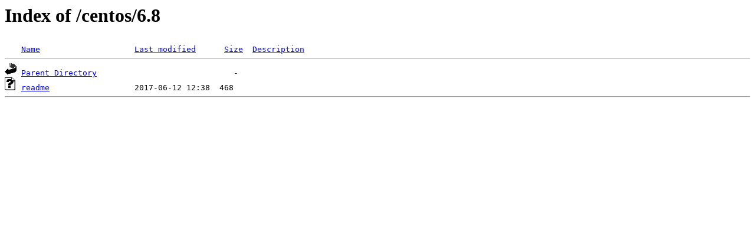

--- FILE ---
content_type: text/html;charset=ISO-8859-1
request_url: http://mirror.metrocast.net/centos/6.8/?C=S;O=A
body_size: 616
content:
<!DOCTYPE HTML PUBLIC "-//W3C//DTD HTML 3.2 Final//EN">
<html>
 <head>
  <title>Index of /centos/6.8</title>
 </head>
 <body>
<h1>Index of /centos/6.8</h1>
<pre><img src="/icons/blank.gif" alt="Icon "> <a href="?C=N;O=A">Name</a>                    <a href="?C=M;O=A">Last modified</a>      <a href="?C=S;O=D">Size</a>  <a href="?C=D;O=A">Description</a><hr><img src="/icons/back.gif" alt="[PARENTDIR]"> <a href="/centos/">Parent Directory</a>                             -   
<img src="/icons/unknown.gif" alt="[   ]"> <a href="readme">readme</a>                  2017-06-12 12:38  468   
<hr></pre>
</body></html>
